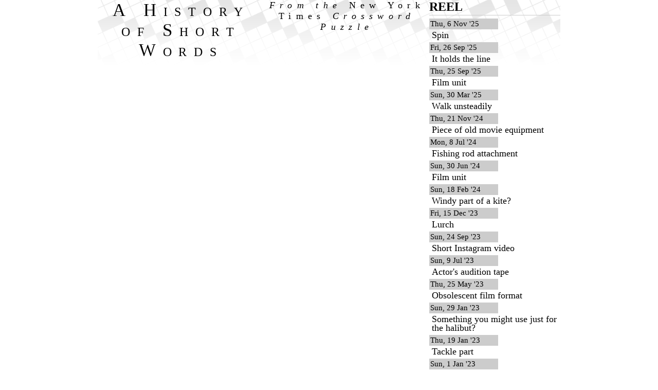

--- FILE ---
content_type: text/html; charset=UTF-8
request_url: https://toddstadler.com/nytcrossword/word.php?wordid=2870
body_size: 890
content:
<!DOCTYPE html PUBLIC "-//W3C//DTD XHTML 1.0 Strict//EN" "http://www.w3.org/TR/xhtml1/DTD/xhtml1-strict.dtd">

<html xmlns="http://www.w3.org/1999/xhtml">
<head>
 <meta http-equiv="content-type" content="text/html;charset=UTF-8" />
 <title>View a crossword entry on Cockahoop</title>
 <link rel="stylesheet" type="text/css" href="css/reset.css" />
 <link rel="stylesheet" type="text/css" href="css/crossword.css" />
 <!--[if gte IE 5.5]>
  <link rel="stylesheet" href="css/stupidie.css" type="text/css" />
 <![endif]-->
 <script type="text/javascript" src="js/crossword.js"></script>
</head>

<body><div id="main">

<h1><a href="https://toddstadler.com/nytcrossword/">A History of Short Words</a></h1>
<h1 class="sub">
 <a href="https://toddstadler.com/nytcrossword/">From the <i>New York Times</i> Crossword Puzzle</a>
</h1>

<div class="clueList">
 <h2>REEL</h2>
 <dl>
  <dt>Thu, 6 Nov '25</dt><dd>Spin</dd>
  <dt>Fri, 26 Sep '25</dt><dd>It holds the line</dd>
  <dt>Thu, 25 Sep '25</dt><dd>Film unit</dd>
  <dt>Sun, 30 Mar '25</dt><dd>Walk unsteadily</dd>
  <dt>Thu, 21 Nov '24</dt><dd>Piece of old movie equipment</dd>
  <dt>Mon, 8 Jul '24</dt><dd>Fishing rod attachment</dd>
  <dt>Sun, 30 Jun '24</dt><dd>Film unit</dd>
  <dt>Sun, 18 Feb '24</dt><dd>Windy part of a kite?</dd>
  <dt>Fri, 15 Dec '23</dt><dd>Lurch</dd>
  <dt>Sun, 24 Sep '23</dt><dd>Short Instagram video</dd>
  <dt>Sun, 9 Jul '23</dt><dd>Actor&#39;s audition tape</dd>
  <dt>Thu, 25 May '23</dt><dd>Obsolescent film format</dd>
  <dt>Sun, 29 Jan '23</dt><dd>Something you might use just for the halibut?</dd>
  <dt>Thu, 19 Jan '23</dt><dd>Tackle part</dd>
  <dt>Sun, 1 Jan '23</dt><dd>Lively dance</dd>
  <dt>Fri, 4 Nov '22</dt><dd>Old movie unit</dd>
  <dt>Thu, 15 Sep '22</dt><dd>Stagger</dd>
  <dt>Wed, 10 Aug '22</dt><dd>It winds up on a fishing boat</dd>
  <dt>Sun, 19 Jun '22</dt><dd>Stagger about</dd>
  <dt>Mon, 3 Jan '22</dt><dd>Highlight ___ (sports compilation)</dd>
  <dt>Tue, 16 Nov '21</dt><dd>Bit of fishing equipment</dd>
  <dt>Fri, 17 Sep '21</dt><dd>Wind on the water?</dd>
  <dt>Sun, 22 Aug '21</dt><dd>Be taken aback</dd>
  <dt>Thu, 6 May '21</dt><dd>Dance done to fiddle music</dd>
  <dt>Sun, 7 Mar '21</dt><dd>Scottish folk dance</dd>
   </dl>
</div>

</div></body>
</html>


--- FILE ---
content_type: text/css
request_url: https://toddstadler.com/nytcrossword/css/reset.css
body_size: 69
content:
/* ----- Yahoo! Reset ----- */
body,div,dl,dt,dd,ul,ol,li,h1,h2,h3,h4,h5,h6,pre,form,fieldset,input,p,blockquote,th,td {margin:0; padding:0;}
table {border-collapse:collapse; border-spacing:0;}
fieldset,img {border:0;}
address,caption,cite,code,dfn,em,strong,th,var {font-style:normal; font-weight:normal;}
ol,ul  {list-style:none;}
caption,th  {text-align:left;}
h1,h2,h3,h4,h5,h6 {font-size:100%;}
legend {color:#000;}

--- FILE ---
content_type: text/css
request_url: https://toddstadler.com/nytcrossword/css/crossword.css
body_size: 1183
content:
body {font-size:110%;}
#header, #main {max-width:900px; margin:0 auto; padding:0;}
#main {display:flex; background:url(../img/cw_bg.png) repeat-x;}
a {color:#000; text-decoration:none;}
a:hover {color:#900; text-decoration:underline;}

h1 {letter-spacing:.4em; font:small-caps 197% georgia, serif; font-weight:normal; text-align:center;}
h1.sub {font:italic 100% georgia, serif; font-weight:normal; font-variant:normal; letter-spacing:.53em;}
h1.sub i {font-style:normal;}
h1.sub2 {color:#999; font:77% verdana; font-weight:normal; letter-spacing:.3em; margin:.3em 0 1em 0;}
h1.sub2 a {color:#999;}

h2.legend {font:bold 100% verdana; padding-bottom:4px;}
#enter p {display:inline;}
label {font:italic 92% georgia, serif;}
#enter input {margin-right:10px; clear:right;}
#ccWord {width:5em; text-transform:uppercase; font-family:georgia, serif;}
#ccClue {width:20em;}
#ccDate {width:5.5em;}

#words {width:550px; margin-right:10px;}
#clues {width:350px; margin-left:10px;}
#words, #clues {padding:10px;}
h2 {font:bold 136% verdana; padding-bottom:.3em;}
#clues h2, #words h2 {margin-bottom:-1em;}
#clues h3, #words h3 {text-align:right; border-bottom:1px solid #999; margin-bottom:3px; font-weight:normal; font:90% arial,helvetica,clean,sans-serif;}
#clues h3 {font-size:80%;}
#clues dl, #words ul {margin-bottom:2.2em;}
#words ul {margin-left:-1em;}
#clues dt {font:100% georgia, serif; text-transform:uppercase; padding-right:0.2em;}

#clues div.singleEntry {display:flex; justify-content:space-between; padding-bottom:0.15em;}
span.entryDots {flex-grow:1; background:url(../img/dots.png) repeat-x; background-position:0 0.8em;}
#clues dd {max-width:75%; text-align:right;}
#clues dt a {margin-left:-1em;}
/* fuzziness stuff */
#clues dt:hover {z-index:100;}
#clues dt span {color:transparent !important; text-shadow:0 0 10px rgb(0 0 0 / 50%);}
#clues dt a {color:transparent !important;}
#clues dt span:hover {color:#000000 !important; text-shadow:none !important;}
#clues dt span a:hover {color:#0000CC !important;}

#clues dd {font:90% arial,helvetica,clean,sans-serif;}
#words h3 {clear:left; font-weight:bold;}
#words h3 span {width:5.4em; float:right; text-align:right; padding:.2em 0 0 .5em; font-size:85%; font-weight:normal;}
#words li {font:100% georgia, serif; text-transform:uppercase; float:left; width:6em; padding-bottom:.3em;}

#clues dt a, #words li a {padding:.5em 1em .5em 1em; color:#0000CC; border-radius:8px; background:url(../img/balloonIcon15.png) no-repeat 100% 10px;}

.clueList {width:426px;}
.clueList h2 {text-transform:uppercase; border-bottom:1px solid #CCC; padding-bottom:.1em; margin:0;}
.clueList dl {padding-top:.3em;}
.clueList dl div {display:flex;}
.clueList dt {width:130px; font:normal 85% verdana; padding:2px; margin-bottom:2px; background-color:#CCC;}
.clueList dd {width:250px; font-size:100%; margin:3px 0 5px 5px; line-height:100%;}

#balloon {position:absolute; top:0; left:0; visibility:hidden;}
#balloonTxt {background:#FD4; padding:15px 5px; border-radius:20px; box-shadow:0px 5px 15px 7px rgb(0,0,0,0.2);}
#balloonTop {display:flex;}
dl#balloonDl {max-height:310px; overflow:hidden auto;}
#balloonHide {padding:0 10px; font:150% verdana; text-decoration:none;}
#balloonHide:hover {color:#000;}
#balloon h2, #balloon dl {padding-left:10px; padding-right:10px;}
#balloon h2 {border-bottom:1px solid #CAAF36; width:90%;}
#balloon dt {background:#DB4;}
.break {clear:both; line-height:1px; border-top:1px solid #FD4;}
#balloonTrueTop {height:0;}  /* unless it's a .balloonUp */
.balloonUp #balloonTrueTop {height:46px; background:url(../img/balloon_stem_upleft.png) no-repeat 10px 19px; position:relative; }
.balloonDown #balloonBottom {height:46px; background:url(../img/balloon_stem_downleft.png) no-repeat 10px 0;}

a.ajaxLink:hover {background-color:#FFE882 !important; text-decoration:none; color:#900; background-image:none !important;}


@media only screen and (max-width:600px) {
 body {font-size:100%;}
 #main {display:block;}
 #header, #main {max-width:initial;}
 #words {width:100%; width:calc(100% - 20px);}
 #clues {display:none;}
 #balloon {width:100%;}
 .balloonUp #balloonTrueTop {height:0; background:none;}
 .balloonDown #balloonBottom {height:0; background:none;}
}

--- FILE ---
content_type: text/javascript
request_url: https://toddstadler.com/nytcrossword/js/crossword.js
body_size: 1156
content:
var AJAJObj = new Object();

actASAP("ccWord", function() { getEl("ccWord").focus(); });
// For the next two, we can't act as soon as the relevant container exists, because we're
// not guaranteed that everything in that container has been created when the function fires.
// So we trigger when the container below exists, guaranteeing that the container we're
// interested in has been created and filled. This depends on HTML order, of course
actASAP("clues", function() { allWordLinks(); });
actASAP("balloon", function() { allClueLinks(); });

function allWordLinks() {
  if (getEl("words")) {
    var wordDiv = getEl("words");
    var links = wordDiv.getElementsByTagName("a");
    for(var i=0; i<links.length; i++) {
      links[i].onclick = function() { showClueBalloon(this); return false; };
      classAdd(links[i], "ajaxLink");
    }
  }
}

function allClueLinks() {
  if (getEl("clues")) {
    var wordDiv = getEl("clues");
    var dlChildren = ["dt", "dd"];
    for (var c=0; c<dlChildren.length; c++) {
      var dts = wordDiv.getElementsByTagName(dlChildren[c]);
      for(var i=0; i<dts.length; i++) {
        if (dts[i].childNodes.length && dts[i].childNodes[0].tagName == "A") {
          var dtLink = dts[i].childNodes[0];
          dtLink.onmouseover = function() { clueLinkMouse(this, 1); }
          dtLink.onmouseout = function() { clueLinkMouse(this, 0); }
        }
      }
    }
    
    var links = wordDiv.getElementsByTagName("a");
    for(var i=0; i<links.length; i++) {
      links[i].onclick = function() { showClueBalloon(this); return false; };
      classAdd(links[i], "ajaxLink");
    }
  }
}

function showClueBalloon(el) {
  var WordID = el.id.substr(4);
  var linkTag = getEl(el.id);
  var offsetY = 0;
  var offsetX = 0;
  for (var elem = linkTag; elem != null; elem = elem.offsetParent) {
    offsetX += elem.offsetLeft;
    offsetY += elem.offsetTop;
  }
  var wordBalloon = getEl("balloon");
  wordBalloon.style.visibility = "hidden";
  var queryStr = "wordid="+WordID+"&x="+offsetX+"&y="+offsetY;
  var getWordInfoUrl = "https://toddstadler.com/nytcrossword/js/word2json.php";
  GoAJAJ(AJAJObj, queryStr, getWordInfoUrl, "GET", buildWordBalloon)
}

function balloonHide() {
  getEl("balloon").style.visibility = "hidden";
  return false;
}

document.addEventListener('keydown', event => {
 if (event.keyCode === 27) { // escape key
  balloonHide();
 }
});

function buildWordBalloon() {
  lnkX = AJAJObj.results.x;
  lnkY = AJAJObj.results.y;
  var h2 = getEl("balloonH2");
  while(h2.firstChild) { h2.removeChild(h2.firstChild); }
  h2.appendChild(document.createTextNode(AJAJObj.results.word));
  var dl = getEl("balloonDl");
  while(dl.firstChild) { dl.removeChild(dl.firstChild); }
  for(var i=0; i<AJAJObj.results.clues.length; i++) {
    var clueDiv = document.createElement("div");
    var clueDt = document.createElement("dt");
    clueDt.appendChild(document.createTextNode(AJAJObj.results.clues[i].date));
    var clueDd = document.createElement("dd");
    clueDd.innerHTML = AJAJObj.results.clues[i].clue;
    clueDiv.appendChild(clueDt);
    clueDiv.appendChild(clueDd);
    dl.appendChild(clueDiv);
  }

  if (window.innerWidth >= 600) {
    var wordBalloon = getEl("balloon");
    var scrollDist = (document.documentElement && document.documentElement.scrollTop) ? document.documentElement.scrollTop : document.body.scrollTop;
    var windowHeight = (document.documentElement && document.documentElement.clientHeight) ? document.documentElement.clientHeight : document.body.clientHeight;
    var balloonBottom = lnkY+wordBalloon.clientHeight-scrollDist+5;
    var yDelta = 0;
    if (balloonBottom > windowHeight) {
      classRemove(wordBalloon, "balloonUp");
      classAdd(wordBalloon, "balloonDown");
      yDelta = 15 - wordBalloon.clientHeight;
    } else {
      classRemove(wordBalloon, "balloonDown");
      classAdd(wordBalloon, "balloonUp");
      yDelta = 15;
    }
    wordBalloon.style.top = (lnkY+yDelta)+"px";
    wordBalloon.style.left = (lnkX+50)+"px";
    wordBalloon.style.visibility = "visible";
  } else {
    var wordBalloon = getEl("balloon");
    var scrollTop = window.pageYOffset || (document.documentElement || document.body.parentNode || document.body).scrollTop
    wordBalloon.style.top = (scrollTop+10)+"px";
    wordBalloon.style.left = "0px";
    wordBalloon.style.visibility = "visible";    
  }
}